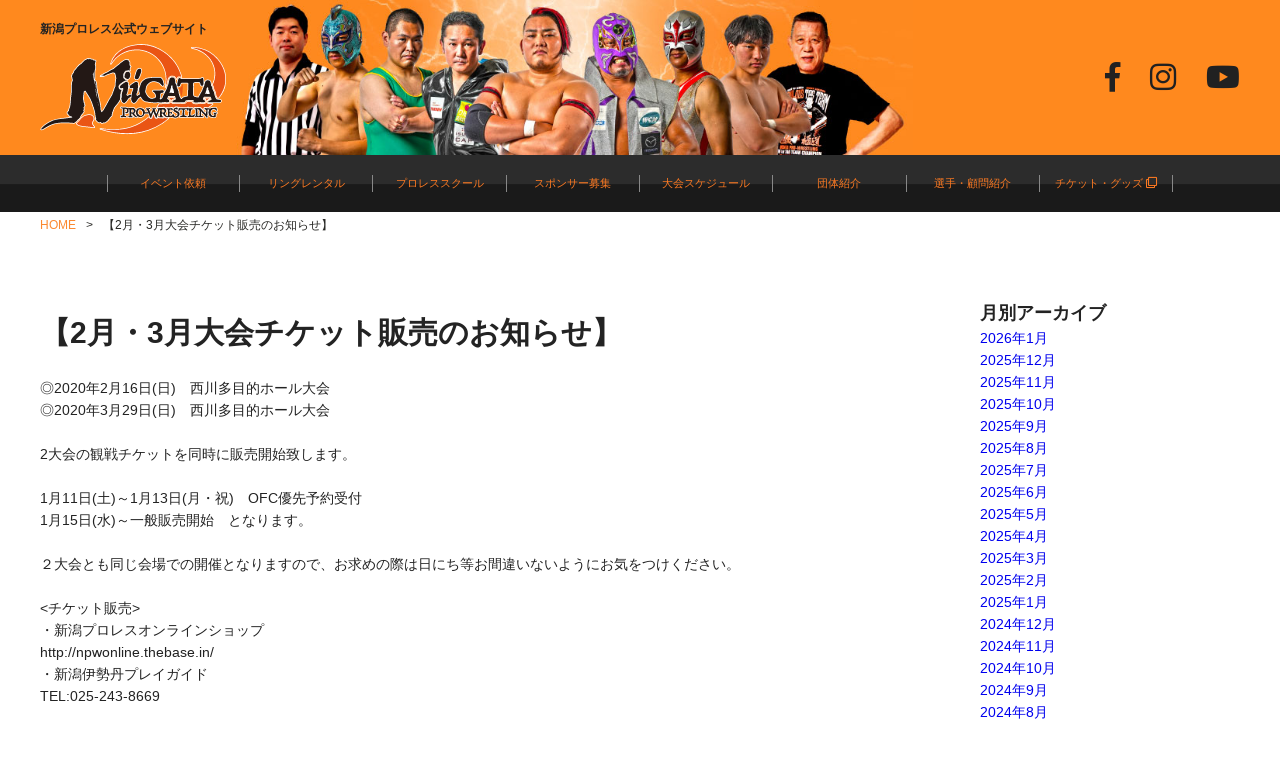

--- FILE ---
content_type: text/html; charset=UTF-8
request_url: https://n-p-w.jp/2020/01/10/%E3%80%90%E5%A4%A7%E4%BC%9A%E3%83%81%E3%82%B1%E3%83%83%E3%83%88%E8%B2%A9%E5%A3%B2%E3%81%AE%E3%81%8A%E7%9F%A5%E3%82%89%E3%81%9B%E3%80%91/
body_size: 6363
content:
<!doctype html>
<html lang="ja">
<head>
	<meta charset="UTF-8">
	
    <meta name="viewport" content="width=device-width,initial-scale=1">
	<link rel="stylesheet" type="text/css" href="https://n-p-w.jp/wp-content/themes/niigata-wrestling/slick/slick.css" />
	<link rel="stylesheet" type="text/css" href="https://n-p-w.jp/wp-content/themes/niigata-wrestling/slick/slick-theme.css" />
    <link href="https://use.fontawesome.com/releases/v5.6.1/css/all.css" rel="stylesheet">
    <link rel="stylesheet" type="text/css" href="https://n-p-w.jp/wp-content/themes/niigata-wrestling/style.css?21" />
    <link rel="shortcut icon" href="https://n-p-w.jp/wp-content/themes/niigata-wrestling/images/favicon.ico">
    <script src="https://kit.fontawesome.com/08618b1f5b.js" crossorigin="anonymous"></script>
    <script src="//ajax.googleapis.com/ajax/libs/jquery/3.2.1/jquery.min.js"></script>
	<script src="https://n-p-w.jp/wp-content/themes/niigata-wrestling/slick/slick.min.js" defer></script>

		<!-- All in One SEO 4.1.1.2 -->
		<title>【2月・3月大会チケット販売のお知らせ】 | 新潟プロレス公式ウェブサイト</title>
		<link rel="canonical" href="https://n-p-w.jp/2020/01/10/%e3%80%90%e5%a4%a7%e4%bc%9a%e3%83%81%e3%82%b1%e3%83%83%e3%83%88%e8%b2%a9%e5%a3%b2%e3%81%ae%e3%81%8a%e7%9f%a5%e3%82%89%e3%81%9b%e3%80%91/" />
		<meta property="og:site_name" content="新潟プロレス公式ウェブサイト | 新潟に夢と元気をつみあげよう！新潟をプロレスで元気に！" />
		<meta property="og:type" content="article" />
		<meta property="og:title" content="【2月・3月大会チケット販売のお知らせ】 | 新潟プロレス公式ウェブサイト" />
		<meta property="og:url" content="https://n-p-w.jp/2020/01/10/%e3%80%90%e5%a4%a7%e4%bc%9a%e3%83%81%e3%82%b1%e3%83%83%e3%83%88%e8%b2%a9%e5%a3%b2%e3%81%ae%e3%81%8a%e7%9f%a5%e3%82%89%e3%81%9b%e3%80%91/" />
		<meta property="article:published_time" content="2020-01-10T02:29:24Z" />
		<meta property="article:modified_time" content="2020-01-17T07:14:23Z" />
		<meta name="twitter:card" content="summary" />
		<meta name="twitter:domain" content="n-p-w.jp" />
		<meta name="twitter:title" content="【2月・3月大会チケット販売のお知らせ】 | 新潟プロレス公式ウェブサイト" />
		<script type="application/ld+json" class="aioseo-schema">
			{"@context":"https:\/\/schema.org","@graph":[{"@type":"WebSite","@id":"https:\/\/n-p-w.jp\/#website","url":"https:\/\/n-p-w.jp\/","name":"\u65b0\u6f5f\u30d7\u30ed\u30ec\u30b9\u516c\u5f0f\u30a6\u30a7\u30d6\u30b5\u30a4\u30c8","description":"\u65b0\u6f5f\u306b\u5922\u3068\u5143\u6c17\u3092\u3064\u307f\u3042\u3052\u3088\u3046\uff01\u65b0\u6f5f\u3092\u30d7\u30ed\u30ec\u30b9\u3067\u5143\u6c17\u306b\uff01","publisher":{"@id":"https:\/\/n-p-w.jp\/#organization"}},{"@type":"Organization","@id":"https:\/\/n-p-w.jp\/#organization","name":"\u65b0\u6f5f\u30d7\u30ed\u30ec\u30b9\u516c\u5f0f\u30a6\u30a7\u30d6\u30b5\u30a4\u30c8","url":"https:\/\/n-p-w.jp\/"},{"@type":"BreadcrumbList","@id":"https:\/\/n-p-w.jp\/2020\/01\/10\/%e3%80%90%e5%a4%a7%e4%bc%9a%e3%83%81%e3%82%b1%e3%83%83%e3%83%88%e8%b2%a9%e5%a3%b2%e3%81%ae%e3%81%8a%e7%9f%a5%e3%82%89%e3%81%9b%e3%80%91\/#breadcrumblist","itemListElement":[{"@type":"ListItem","@id":"https:\/\/n-p-w.jp\/#listItem","position":"1","item":{"@id":"https:\/\/n-p-w.jp\/#item","name":"\u30db\u30fc\u30e0","description":"\u79c1\u305f\u3061\u65b0\u6f5f\u30d7\u30ed\u30ec\u30b9\u306f\u3001\u5730\u57df\u306b\u5bc6\u7740\u3057\u3066\u30ed\u30fc\u30ab\u30eb\u30d7\u30ed\u30ec\u30b9\u306b\u3057\u304b\u51fa\u6765\u306a\u3044\u4e8b\u3092\u3084\u308a\u300c\u65b0\u6f5f\u306b\u5922\u3068\u5143\u6c17\u3092\u3064\u307f\u3042\u3052\u3088\u3046\uff01\u300d\u3068\u3044\u3046\u30b3\u30f3\u30bb\u30d7\u30c8\u3067\u6d3b\u52d5\u3057\u3066\u304a\u308a\u307e\u3059\u3002","url":"https:\/\/n-p-w.jp\/"},"nextItem":"https:\/\/n-p-w.jp\/2020\/#listItem"},{"@type":"ListItem","@id":"https:\/\/n-p-w.jp\/2020\/#listItem","position":"2","item":{"@id":"https:\/\/n-p-w.jp\/2020\/#item","name":"2020","url":"https:\/\/n-p-w.jp\/2020\/"},"nextItem":"https:\/\/n-p-w.jp\/2020\/01\/#listItem","previousItem":"https:\/\/n-p-w.jp\/#listItem"},{"@type":"ListItem","@id":"https:\/\/n-p-w.jp\/2020\/01\/#listItem","position":"3","item":{"@id":"https:\/\/n-p-w.jp\/2020\/01\/#item","name":"January","url":"https:\/\/n-p-w.jp\/2020\/01\/"},"nextItem":"https:\/\/n-p-w.jp\/2020\/01\/10\/#listItem","previousItem":"https:\/\/n-p-w.jp\/2020\/#listItem"},{"@type":"ListItem","@id":"https:\/\/n-p-w.jp\/2020\/01\/10\/#listItem","position":"4","item":{"@id":"https:\/\/n-p-w.jp\/2020\/01\/10\/#item","name":"10","url":"https:\/\/n-p-w.jp\/2020\/01\/10\/"},"nextItem":"https:\/\/n-p-w.jp\/2020\/01\/10\/%e3%80%90%e5%a4%a7%e4%bc%9a%e3%83%81%e3%82%b1%e3%83%83%e3%83%88%e8%b2%a9%e5%a3%b2%e3%81%ae%e3%81%8a%e7%9f%a5%e3%82%89%e3%81%9b%e3%80%91\/#listItem","previousItem":"https:\/\/n-p-w.jp\/2020\/01\/#listItem"},{"@type":"ListItem","@id":"https:\/\/n-p-w.jp\/2020\/01\/10\/%e3%80%90%e5%a4%a7%e4%bc%9a%e3%83%81%e3%82%b1%e3%83%83%e3%83%88%e8%b2%a9%e5%a3%b2%e3%81%ae%e3%81%8a%e7%9f%a5%e3%82%89%e3%81%9b%e3%80%91\/#listItem","position":"5","item":{"@id":"https:\/\/n-p-w.jp\/2020\/01\/10\/%e3%80%90%e5%a4%a7%e4%bc%9a%e3%83%81%e3%82%b1%e3%83%83%e3%83%88%e8%b2%a9%e5%a3%b2%e3%81%ae%e3%81%8a%e7%9f%a5%e3%82%89%e3%81%9b%e3%80%91\/#item","name":"\u30102\u6708\u30fb3\u6708\u5927\u4f1a\u30c1\u30b1\u30c3\u30c8\u8ca9\u58f2\u306e\u304a\u77e5\u3089\u305b\u3011","url":"https:\/\/n-p-w.jp\/2020\/01\/10\/%e3%80%90%e5%a4%a7%e4%bc%9a%e3%83%81%e3%82%b1%e3%83%83%e3%83%88%e8%b2%a9%e5%a3%b2%e3%81%ae%e3%81%8a%e7%9f%a5%e3%82%89%e3%81%9b%e3%80%91\/"},"previousItem":"https:\/\/n-p-w.jp\/2020\/01\/10\/#listItem"}]},{"@type":"Person","@id":"https:\/\/n-p-w.jp\/author\/niigata1010\/#author","url":"https:\/\/n-p-w.jp\/author\/niigata1010\/","name":"niigata1010","image":{"@type":"ImageObject","@id":"https:\/\/n-p-w.jp\/2020\/01\/10\/%e3%80%90%e5%a4%a7%e4%bc%9a%e3%83%81%e3%82%b1%e3%83%83%e3%83%88%e8%b2%a9%e5%a3%b2%e3%81%ae%e3%81%8a%e7%9f%a5%e3%82%89%e3%81%9b%e3%80%91\/#authorImage","url":"https:\/\/secure.gravatar.com\/avatar\/651291778b726d157fe6e9c8de8e5103?s=96&d=mm&r=g","width":"96","height":"96","caption":"niigata1010"}},{"@type":"WebPage","@id":"https:\/\/n-p-w.jp\/2020\/01\/10\/%e3%80%90%e5%a4%a7%e4%bc%9a%e3%83%81%e3%82%b1%e3%83%83%e3%83%88%e8%b2%a9%e5%a3%b2%e3%81%ae%e3%81%8a%e7%9f%a5%e3%82%89%e3%81%9b%e3%80%91\/#webpage","url":"https:\/\/n-p-w.jp\/2020\/01\/10\/%e3%80%90%e5%a4%a7%e4%bc%9a%e3%83%81%e3%82%b1%e3%83%83%e3%83%88%e8%b2%a9%e5%a3%b2%e3%81%ae%e3%81%8a%e7%9f%a5%e3%82%89%e3%81%9b%e3%80%91\/","name":"\u30102\u6708\u30fb3\u6708\u5927\u4f1a\u30c1\u30b1\u30c3\u30c8\u8ca9\u58f2\u306e\u304a\u77e5\u3089\u305b\u3011 | \u65b0\u6f5f\u30d7\u30ed\u30ec\u30b9\u516c\u5f0f\u30a6\u30a7\u30d6\u30b5\u30a4\u30c8","inLanguage":"ja","isPartOf":{"@id":"https:\/\/n-p-w.jp\/#website"},"breadcrumb":{"@id":"https:\/\/n-p-w.jp\/2020\/01\/10\/%e3%80%90%e5%a4%a7%e4%bc%9a%e3%83%81%e3%82%b1%e3%83%83%e3%83%88%e8%b2%a9%e5%a3%b2%e3%81%ae%e3%81%8a%e7%9f%a5%e3%82%89%e3%81%9b%e3%80%91\/#breadcrumblist"},"author":"https:\/\/n-p-w.jp\/2020\/01\/10\/%e3%80%90%e5%a4%a7%e4%bc%9a%e3%83%81%e3%82%b1%e3%83%83%e3%83%88%e8%b2%a9%e5%a3%b2%e3%81%ae%e3%81%8a%e7%9f%a5%e3%82%89%e3%81%9b%e3%80%91\/#author","creator":"https:\/\/n-p-w.jp\/2020\/01\/10\/%e3%80%90%e5%a4%a7%e4%bc%9a%e3%83%81%e3%82%b1%e3%83%83%e3%83%88%e8%b2%a9%e5%a3%b2%e3%81%ae%e3%81%8a%e7%9f%a5%e3%82%89%e3%81%9b%e3%80%91\/#author","datePublished":"2020-01-10T02:29:24+09:00","dateModified":"2020-01-17T07:14:23+09:00"},{"@type":"Article","@id":"https:\/\/n-p-w.jp\/2020\/01\/10\/%e3%80%90%e5%a4%a7%e4%bc%9a%e3%83%81%e3%82%b1%e3%83%83%e3%83%88%e8%b2%a9%e5%a3%b2%e3%81%ae%e3%81%8a%e7%9f%a5%e3%82%89%e3%81%9b%e3%80%91\/#article","name":"\u30102\u6708\u30fb3\u6708\u5927\u4f1a\u30c1\u30b1\u30c3\u30c8\u8ca9\u58f2\u306e\u304a\u77e5\u3089\u305b\u3011 | \u65b0\u6f5f\u30d7\u30ed\u30ec\u30b9\u516c\u5f0f\u30a6\u30a7\u30d6\u30b5\u30a4\u30c8","headline":"\u30102\u6708\u30fb3\u6708\u5927\u4f1a\u30c1\u30b1\u30c3\u30c8\u8ca9\u58f2\u306e\u304a\u77e5\u3089\u305b\u3011","author":{"@id":"https:\/\/n-p-w.jp\/author\/niigata1010\/#author"},"publisher":{"@id":"https:\/\/n-p-w.jp\/#organization"},"datePublished":"2020-01-10T02:29:24+09:00","dateModified":"2020-01-17T07:14:23+09:00","articleSection":"\u672a\u5206\u985e","mainEntityOfPage":{"@id":"https:\/\/n-p-w.jp\/2020\/01\/10\/%e3%80%90%e5%a4%a7%e4%bc%9a%e3%83%81%e3%82%b1%e3%83%83%e3%83%88%e8%b2%a9%e5%a3%b2%e3%81%ae%e3%81%8a%e7%9f%a5%e3%82%89%e3%81%9b%e3%80%91\/#webpage"},"isPartOf":{"@id":"https:\/\/n-p-w.jp\/2020\/01\/10\/%e3%80%90%e5%a4%a7%e4%bc%9a%e3%83%81%e3%82%b1%e3%83%83%e3%83%88%e8%b2%a9%e5%a3%b2%e3%81%ae%e3%81%8a%e7%9f%a5%e3%82%89%e3%81%9b%e3%80%91\/#webpage"},"image":{"@type":"ImageObject","@id":"https:\/\/n-p-w.jp\/#articleImage","url":"https:\/\/n-p-w.jp\/wp-content\/uploads\/2020\/02\/\u65b0\u6f5f2\u67083\u670832317.jpg","width":"1654","height":"2338"}}]}
		</script>
		<!-- All in One SEO -->

<link rel='dns-prefetch' href='//s.w.org' />
		<script type="text/javascript">
			window._wpemojiSettings = {"baseUrl":"https:\/\/s.w.org\/images\/core\/emoji\/13.0.1\/72x72\/","ext":".png","svgUrl":"https:\/\/s.w.org\/images\/core\/emoji\/13.0.1\/svg\/","svgExt":".svg","source":{"concatemoji":"https:\/\/n-p-w.jp\/wp-includes\/js\/wp-emoji-release.min.js?ver=5.7.14"}};
			!function(e,a,t){var n,r,o,i=a.createElement("canvas"),p=i.getContext&&i.getContext("2d");function s(e,t){var a=String.fromCharCode;p.clearRect(0,0,i.width,i.height),p.fillText(a.apply(this,e),0,0);e=i.toDataURL();return p.clearRect(0,0,i.width,i.height),p.fillText(a.apply(this,t),0,0),e===i.toDataURL()}function c(e){var t=a.createElement("script");t.src=e,t.defer=t.type="text/javascript",a.getElementsByTagName("head")[0].appendChild(t)}for(o=Array("flag","emoji"),t.supports={everything:!0,everythingExceptFlag:!0},r=0;r<o.length;r++)t.supports[o[r]]=function(e){if(!p||!p.fillText)return!1;switch(p.textBaseline="top",p.font="600 32px Arial",e){case"flag":return s([127987,65039,8205,9895,65039],[127987,65039,8203,9895,65039])?!1:!s([55356,56826,55356,56819],[55356,56826,8203,55356,56819])&&!s([55356,57332,56128,56423,56128,56418,56128,56421,56128,56430,56128,56423,56128,56447],[55356,57332,8203,56128,56423,8203,56128,56418,8203,56128,56421,8203,56128,56430,8203,56128,56423,8203,56128,56447]);case"emoji":return!s([55357,56424,8205,55356,57212],[55357,56424,8203,55356,57212])}return!1}(o[r]),t.supports.everything=t.supports.everything&&t.supports[o[r]],"flag"!==o[r]&&(t.supports.everythingExceptFlag=t.supports.everythingExceptFlag&&t.supports[o[r]]);t.supports.everythingExceptFlag=t.supports.everythingExceptFlag&&!t.supports.flag,t.DOMReady=!1,t.readyCallback=function(){t.DOMReady=!0},t.supports.everything||(n=function(){t.readyCallback()},a.addEventListener?(a.addEventListener("DOMContentLoaded",n,!1),e.addEventListener("load",n,!1)):(e.attachEvent("onload",n),a.attachEvent("onreadystatechange",function(){"complete"===a.readyState&&t.readyCallback()})),(n=t.source||{}).concatemoji?c(n.concatemoji):n.wpemoji&&n.twemoji&&(c(n.twemoji),c(n.wpemoji)))}(window,document,window._wpemojiSettings);
		</script>
		<style type="text/css">
img.wp-smiley,
img.emoji {
	display: inline !important;
	border: none !important;
	box-shadow: none !important;
	height: 1em !important;
	width: 1em !important;
	margin: 0 .07em !important;
	vertical-align: -0.1em !important;
	background: none !important;
	padding: 0 !important;
}
</style>
	<link rel='stylesheet' id='wp-block-library-css'  href='https://n-p-w.jp/wp-includes/css/dist/block-library/style.min.css?ver=5.7.14' type='text/css' media='all' />
<link rel="https://api.w.org/" href="https://n-p-w.jp/wp-json/" /><link rel="alternate" type="application/json" href="https://n-p-w.jp/wp-json/wp/v2/posts/791" /><link rel="EditURI" type="application/rsd+xml" title="RSD" href="https://n-p-w.jp/xmlrpc.php?rsd" />
<link rel="wlwmanifest" type="application/wlwmanifest+xml" href="https://n-p-w.jp/wp-includes/wlwmanifest.xml" /> 
<meta name="generator" content="WordPress 5.7.14" />
<link rel='shortlink' href='https://n-p-w.jp/?p=791' />
<link rel="alternate" type="application/json+oembed" href="https://n-p-w.jp/wp-json/oembed/1.0/embed?url=https%3A%2F%2Fn-p-w.jp%2F2020%2F01%2F10%2F%25e3%2580%2590%25e5%25a4%25a7%25e4%25bc%259a%25e3%2583%2581%25e3%2582%25b1%25e3%2583%2583%25e3%2583%2588%25e8%25b2%25a9%25e5%25a3%25b2%25e3%2581%25ae%25e3%2581%258a%25e7%259f%25a5%25e3%2582%2589%25e3%2581%259b%25e3%2580%2591%2F" />
<link rel="alternate" type="text/xml+oembed" href="https://n-p-w.jp/wp-json/oembed/1.0/embed?url=https%3A%2F%2Fn-p-w.jp%2F2020%2F01%2F10%2F%25e3%2580%2590%25e5%25a4%25a7%25e4%25bc%259a%25e3%2583%2581%25e3%2582%25b1%25e3%2583%2583%25e3%2583%2588%25e8%25b2%25a9%25e5%25a3%25b2%25e3%2581%25ae%25e3%2581%258a%25e7%259f%25a5%25e3%2582%2589%25e3%2581%259b%25e3%2580%2591%2F&#038;format=xml" />
</head>
<body>
	<header class="top_head">
		<div class="top_logo">
        	<div class="top_inner">
            	 <div class="top_ttl">
            	<h1>新潟プロレス公式ウェブサイト</h1>
        		<p><a href="https://n-p-w.jp/" class="top_logo_img"><img src="https://n-p-w.jp/wp-content/themes/niigata-wrestling/images/logo_new_w.svg"></a></p>
                </div>
                <div class="sns_icon">
            		<ul>
            	    	<li><a href="https://twitter.com/n_p_w_official" target="_blank"><i class="fa-brands fa-x-twitter"></i></a></li>
            	        <li><a href="https://www.facebook.com/niigataprowrestling/" target="_blank"><i class="fab fa-facebook-f"></i></a></li>
            	        <li><a href="https://www.instagram.com/niigata_pro_wrestling/" target="_blank"><i class="fab fa-instagram"></i></a></li>
            	        <li><a href="https://www.youtube.com/channel/UCoktBUzibA23uNTb2hFLBDA" target="_blank"><i class="fab fa-youtube"></i></a></li>
            	    </ul>
            	</div>
            </div>
        </div>
        <nav class="global_menu">
        	<ul>
            	<li><a href="event">イベント依頼</a></li>
                <li><a href="ring-rental">リングレンタル</a></li>
                <li><a href="jim">プロレススクール</a></li>
                <!--<li><a href="fanclub">ファンクラブ</a></li>-->
                <li><a href="sponsor">スポンサー募集</a></li>
                <li><a href="event-schedule">大会スケジュール</a></li>
                <li><a href="group">団体紹介</a></li>
                <li><a href="player-introduction">選手・顧問紹介</a></li>
                <li><a href="http://npwonline.thebase.in/" target="_blank">チケット・グッズ <i class="far fa-clone"></i></a></li>
            </ul>
        </nav>
        <div class="nav_toggle pc_none">
            <div>
                <span></span>
                <span></span>
                <span></span>
            </div>
        </div>
        <div id="smt_menu_wrapper" class="pc_none">
	            <ul id="smt_menu">
					<li><a href="event">イベント依頼</a></li>
                	<li><a href="ring-rental">リングレンタル</a></li>
                	<li><a href="jim">プロレススクール</a></li>
                	<!--<li><a href="fanclub">ファンクラブ</a></li>-->
                	<li><a href="sponsor">スポンサー募集</a></li>
                	<li><a href="event-schedule">大会スケジュール</a></li>
               		<li><a href="group">団体紹介</a></li>
                	<li><a href="player-introduction">選手・顧問紹介</a></li>
                	<li><a href="http://npwonline.thebase.in/" target="_blank">チケット・グッズ <i class="far fa-clone"></i></a></li>
	            </ul>
	      </div>
    </header>
<!-- Contents -->			
			
				
		    <main class="sub_main single">
    	<ul class="pankuzu">
    		<li>HOME</li>
       		<li class="current">【2月・3月大会チケット販売のお知らせ】</li>
    	</ul>
        <div class="single_box">
			
        	<div class="content">
				        		<div class="single_ttl">
       				<h1>【2月・3月大会チケット販売のお知らせ】</h1>
    			</div>
				<div class="main_txt"><p>◎2020年2月16日(日)　西川多目的ホール大会</p>
<p>◎2020年3月29日(日)　西川多目的ホール大会</p>
<p>&nbsp;</p>
<p>2大会の観戦チケットを同時に販売開始致します。</p>
<p>&nbsp;</p>
<p>1月11日(土)～1月13日(月・祝)　OFC優先予約受付</p>
<p>1月15日(水)～一般販売開始　となります。</p>
<p>&nbsp;</p>
<p>２大会とも同じ会場での開催となりますので、お求めの際は日にち等お間違いないようにお気をつけください。</p>
<p>&nbsp;</p>
<p>&lt;チケット販売&gt;</p>
<p>・新潟プロレスオンラインショップ</p>
<p>http://npwonline.thebase.in/</p>
<p>・新潟伊勢丹プレイガイド</p>
<p>TEL:025-243-8669</p>
<p>&nbsp;</p>
<p><img loading="lazy" width="1654" height="2338" class="alignnone size-full wp-image-799" src="http://n-p-w.jp/wp-content/uploads/2020/02/新潟2月3月32317.jpg" alt="" srcset="https://n-p-w.jp/wp-content/uploads/2020/02/新潟2月3月32317.jpg 1654w, https://n-p-w.jp/wp-content/uploads/2020/02/新潟2月3月32317-768x1086.jpg 768w, https://n-p-w.jp/wp-content/uploads/2020/02/新潟2月3月32317-357x504.jpg 357w, https://n-p-w.jp/wp-content/uploads/2020/02/新潟2月3月32317-226x320.jpg 226w" sizes="(max-width: 1654px) 100vw, 1654px" /></p>
</div>
        	</div>
            
            	<div class="sidebar">
		<p class="headline">月別アーカイブ</p>
		<ul>
				<li><a href='https://n-p-w.jp/2026/01/'>2026年1月</a></li>
	<li><a href='https://n-p-w.jp/2025/12/'>2025年12月</a></li>
	<li><a href='https://n-p-w.jp/2025/11/'>2025年11月</a></li>
	<li><a href='https://n-p-w.jp/2025/10/'>2025年10月</a></li>
	<li><a href='https://n-p-w.jp/2025/09/'>2025年9月</a></li>
	<li><a href='https://n-p-w.jp/2025/08/'>2025年8月</a></li>
	<li><a href='https://n-p-w.jp/2025/07/'>2025年7月</a></li>
	<li><a href='https://n-p-w.jp/2025/06/'>2025年6月</a></li>
	<li><a href='https://n-p-w.jp/2025/05/'>2025年5月</a></li>
	<li><a href='https://n-p-w.jp/2025/04/'>2025年4月</a></li>
	<li><a href='https://n-p-w.jp/2025/03/'>2025年3月</a></li>
	<li><a href='https://n-p-w.jp/2025/02/'>2025年2月</a></li>
	<li><a href='https://n-p-w.jp/2025/01/'>2025年1月</a></li>
	<li><a href='https://n-p-w.jp/2024/12/'>2024年12月</a></li>
	<li><a href='https://n-p-w.jp/2024/11/'>2024年11月</a></li>
	<li><a href='https://n-p-w.jp/2024/10/'>2024年10月</a></li>
	<li><a href='https://n-p-w.jp/2024/09/'>2024年9月</a></li>
	<li><a href='https://n-p-w.jp/2024/08/'>2024年8月</a></li>
	<li><a href='https://n-p-w.jp/2024/07/'>2024年7月</a></li>
	<li><a href='https://n-p-w.jp/2024/06/'>2024年6月</a></li>
	<li><a href='https://n-p-w.jp/2024/05/'>2024年5月</a></li>
	<li><a href='https://n-p-w.jp/2024/04/'>2024年4月</a></li>
	<li><a href='https://n-p-w.jp/2024/03/'>2024年3月</a></li>
	<li><a href='https://n-p-w.jp/2024/02/'>2024年2月</a></li>
	<li><a href='https://n-p-w.jp/2024/01/'>2024年1月</a></li>
	<li><a href='https://n-p-w.jp/2023/12/'>2023年12月</a></li>
	<li><a href='https://n-p-w.jp/2023/11/'>2023年11月</a></li>
	<li><a href='https://n-p-w.jp/2023/10/'>2023年10月</a></li>
	<li><a href='https://n-p-w.jp/2023/09/'>2023年9月</a></li>
	<li><a href='https://n-p-w.jp/2023/08/'>2023年8月</a></li>
	<li><a href='https://n-p-w.jp/2023/07/'>2023年7月</a></li>
	<li><a href='https://n-p-w.jp/2023/06/'>2023年6月</a></li>
	<li><a href='https://n-p-w.jp/2023/05/'>2023年5月</a></li>
	<li><a href='https://n-p-w.jp/2023/04/'>2023年4月</a></li>
	<li><a href='https://n-p-w.jp/2023/03/'>2023年3月</a></li>
	<li><a href='https://n-p-w.jp/2023/02/'>2023年2月</a></li>
	<li><a href='https://n-p-w.jp/2023/01/'>2023年1月</a></li>
	<li><a href='https://n-p-w.jp/2022/12/'>2022年12月</a></li>
	<li><a href='https://n-p-w.jp/2022/11/'>2022年11月</a></li>
	<li><a href='https://n-p-w.jp/2022/10/'>2022年10月</a></li>
	<li><a href='https://n-p-w.jp/2022/09/'>2022年9月</a></li>
	<li><a href='https://n-p-w.jp/2022/08/'>2022年8月</a></li>
	<li><a href='https://n-p-w.jp/2022/07/'>2022年7月</a></li>
	<li><a href='https://n-p-w.jp/2022/06/'>2022年6月</a></li>
	<li><a href='https://n-p-w.jp/2022/05/'>2022年5月</a></li>
	<li><a href='https://n-p-w.jp/2022/04/'>2022年4月</a></li>
	<li><a href='https://n-p-w.jp/2022/03/'>2022年3月</a></li>
	<li><a href='https://n-p-w.jp/2022/02/'>2022年2月</a></li>
	<li><a href='https://n-p-w.jp/2022/01/'>2022年1月</a></li>
	<li><a href='https://n-p-w.jp/2021/12/'>2021年12月</a></li>
	<li><a href='https://n-p-w.jp/2021/11/'>2021年11月</a></li>
	<li><a href='https://n-p-w.jp/2021/10/'>2021年10月</a></li>
	<li><a href='https://n-p-w.jp/2021/09/'>2021年9月</a></li>
	<li><a href='https://n-p-w.jp/2021/08/'>2021年8月</a></li>
	<li><a href='https://n-p-w.jp/2021/07/'>2021年7月</a></li>
	<li><a href='https://n-p-w.jp/2021/06/'>2021年6月</a></li>
	<li><a href='https://n-p-w.jp/2021/05/'>2021年5月</a></li>
	<li><a href='https://n-p-w.jp/2021/04/'>2021年4月</a></li>
	<li><a href='https://n-p-w.jp/2021/03/'>2021年3月</a></li>
	<li><a href='https://n-p-w.jp/2021/02/'>2021年2月</a></li>
	<li><a href='https://n-p-w.jp/2021/01/'>2021年1月</a></li>
	<li><a href='https://n-p-w.jp/2020/12/'>2020年12月</a></li>
	<li><a href='https://n-p-w.jp/2020/11/'>2020年11月</a></li>
	<li><a href='https://n-p-w.jp/2020/10/'>2020年10月</a></li>
	<li><a href='https://n-p-w.jp/2020/09/'>2020年9月</a></li>
	<li><a href='https://n-p-w.jp/2020/08/'>2020年8月</a></li>
	<li><a href='https://n-p-w.jp/2020/07/'>2020年7月</a></li>
	<li><a href='https://n-p-w.jp/2020/06/'>2020年6月</a></li>
	<li><a href='https://n-p-w.jp/2020/05/'>2020年5月</a></li>
	<li><a href='https://n-p-w.jp/2020/04/'>2020年4月</a></li>
	<li><a href='https://n-p-w.jp/2020/03/'>2020年3月</a></li>
	<li><a href='https://n-p-w.jp/2020/02/'>2020年2月</a></li>
	<li><a href='https://n-p-w.jp/2020/01/'>2020年1月</a></li>
	<li><a href='https://n-p-w.jp/2019/12/'>2019年12月</a></li>
	<li><a href='https://n-p-w.jp/2019/11/'>2019年11月</a></li>
	<li><a href='https://n-p-w.jp/2019/09/'>2019年9月</a></li>
		</ul>
		<p class="headline2">カテゴリー</p>
		<ul>
			<li><a href="/category/news/"><span>お知らせ</span></a></li>
			<li><a href="/category/taikai/"><span>大会情報</span></a></li>
			<li><a href="/category/media/"><span>メディア情報</span></a></li>
			<li><a href="/category/ticket/"><span>チケット情報</span></a></li>
			<li><a href="/category/goods/"><span>グッズ情報</span></a></li>
			<li><a href="/category/youtube/"><span>Youtube更新</span></a></li>
		</ul>
	</div>
            
        </div>
				
					    
<!-- Commetns -->					
					
						
	</main>
	<footer>
    	<div class="contact">
        	<div class="contact_inner">
        		<p><img src="https://n-p-w.jp/wp-content/themes/niigata-wrestling/images/contact_txt.svg" alt="新潟プロレスを呼ぼう！"></p>
        		<a href="contact"><p>祭事、イベント等のお問い合わせはこちら ≫</p></a>
            </div>
        </div>
        <div class="footer_outer">
        	<div class="footer_inner">
        		<div class="footer_info">
        			<div class="footer_logo">
            	    	<img src="https://n-p-w.jp/wp-content/themes/niigata-wrestling/images/logo_new.svg" alt="niigata pro wrestling">
            		</div>
            		<div class="footer_txt">
            			<p>株式会社シー・エス・シー ホライズン事業部<br />
                    新潟プロレス<br />
                        本社<br />
            〒950-0801 新潟県新潟市東区津島屋7丁目155番地2<br />
            TEL:025-288-5255 FAX:025-288-5254<br />
            E-mail:horizon@csc-coverwrap.co.jp<br /><br />
            プロレス道場<br />
            〒950-0813 新潟県新潟市東区大形本町3丁目3-27<br />
			TEL 025-290-7775</p>
            		</div>
            	</div>
            
            	<div class="sns_icon">
            		<ul>
            	    	<li><a href="https://twitter.com/n_p_w_official" target="_blank"><i class="fa-brands fa-x-twitter"></i></a></li>
            	        <li><a href="https://www.facebook.com/niigataprowrestling/" target="_blank"><i class="fab fa-facebook-f"></i></a></li>
            	        <li><a href="https://www.instagram.com/niigata_pro_wrestling/" target="_blank"><i class="fab fa-instagram"></i></a></li>
            	        <li><a href="https://www.youtube.com/channel/UCoktBUzibA23uNTb2hFLBDA" target="_blank"><i class="fab fa-youtube"></i></a></li>
            	    </ul>
            	</div>
            </div>
        </div>
        <div class="footer_bottom">
        	<div class="footer_bottom_inner">
        		<ul class="footer_menu">
            		<li><a href="/group">団体情報</a></li>
            	    <li><a href="/site-policy">サイトポリシー</a></li>
            	</ul>
            	<p class="copyright">
            		Copyright &copy; Niigata Pro-Wrestling All right reserved
            	</p>
        	</div>
        </div>
    </footer>

    <script defer>
	$(function() {
		$('.top_slider').slick({
		    autoplay: true,
		    autoplaySpeed: 3000,
		    speed: 1000,
		    dots: true,
		    arrows: false,
		    centerMode: true,
		    centerPadding: '20%',
			responsive: [
		   		{
		    		breakpoint: 768, //767px以下のサイズに適用
		    		settings: {
						 arrows: false,
		    			centerPadding: '0%',
		    		}
		   		}
		 	]
		});
	});
	$(function() {
	    $('.nav_toggle').click(function() {
	        $(this).toggleClass('active');
	
	        if ($(this).hasClass('active')) {
	            $('#smt_menu_wrapper').addClass('active');
	        } else {
	            $('#smt_menu_wrapper').removeClass('active');
	        }
	    });
	});
	</script>
<script type='text/javascript' src='https://n-p-w.jp/wp-includes/js/wp-embed.min.js?ver=5.7.14' id='wp-embed-js'></script>
  
</body>
</html>

--- FILE ---
content_type: text/css
request_url: https://n-p-w.jp/wp-content/themes/niigata-wrestling/style.css?21
body_size: 7931
content:
@charset "utf-8";
/* CSS Document */

/* reset */
html, body, div, span, applet, object, iframe,
h1, h2, h3, h4, h5, h6, p, blockquote, pre,
a, abbr, acronym, address, big, cite, code,
del, dfn, em, img, ins, kbd, q, s, samp,
small, strike, strong, sub, sup, tt, var,
b, u, i, center,
dl, dt, dd, ol, ul, li,
fieldset, form, label, legend,
table, caption, tbody, tfoot, thead, tr, th, td,
article, aside, canvas, details, embed, 
figure, figcaption, footer, header, hgroup, 
menu, nav, output, ruby, section, summary,
time, mark, audio, video {
margin: 0;
padding: 0;
border: 0;
font-size: 100%;
font: inherit;
vertical-align: baseline;
}
/* HTML5 display-role reset for older browsers */
article, aside, details, figcaption, figure, 
footer, header, hgroup, menu, nav, section {
display: block;
}
body {
line-height: 1.6;
font-size:14px;
font-family: "ヒラギノ角ゴ ProN W3", Hiragino Kaku Gothic ProN, Arial, "メイリオ", Meiryo, sans-serif;
color:#232323;
}
ol, ul {
list-style: none;
}
blockquote, q {
quotes: none;
}
blockquote:before, blockquote:after,
q:before, q:after {
content: '';
content: none;
}
.single .main_txt h2{
	font-size:20px;
}
.single .main_txt h3{
	font-size:18px;
}
.single .main_txt h4{
	font-size:16px;
}
.single .main_txt h5{
	font-size:14px;
}
img {
  vertical-align: bottom;
}
table {
border-collapse: collapse;
border-spacing: 0;
}
a{
	text-decoration:none;
}
a:hover{
	opacity:0.8;
}
* {
  -o-box-sizing: border-box;
  -ms-box-sizing: border-box;
  box-sizing: border-box;
  -moz-box-sizing: border-box;
}
.pdt60{
	padding-top:60px;
}


.flex{
	display:flex;
}

.pc_none{
	display:none;
}

.container{
	width:1200px;
	margin:0 auto 60px;
}
.container .more{
	text-align:right;
	margin:20px 0 0;
}
.container h2{
	display:flex;
	justify-content: center;
	margin:0 0 30px;
}

.container_wide{
	width:100%;
	margin:0 auto 60px;
}

.pankuzu{
	display:flex;
	width:1200px;
	margin:0 auto;
	padding:4px 0;
}
.pankuzu li{
	color:#FB8931;
	font-size:12px;
}
.pankuzu li.current{
	color:#282825;
}
.pankuzu li:after{
	content:">";
	padding:0 10px;
	color:#282825;
}
.pankuzu li:last-child:after{
	content:"";
}

span.fb{
	font-weight:bold;
}

/* top */
.top_logo{
	background-color:#ff891e;
}
.top_inner{
	width:1200px;
	margin:0 auto;
	background-image:url(images/header_bg.jpg);
	background-position:right center;
	background-repeat:no-repeat;
	background-size:auto 100%;
	display:flex;
	padding:20px 0;
}
.top_ttl{
	margin:0 0 0 10px;
  width: 186px;
}
.top_ttl h1{
	font-weight:bold;
	font-size:14px;
	margin:0 0 10px;
}
.top_logo_img img{
  width: 100%;
}

/* top re */
.top_head .top_ttl{
	margin:0 0 0;
}
.top_head .top_ttl h1{
	font-weight:bold;
	font-size:12px;
	margin:0 0 4px;
}
.top_head .top_inner{
	background-position:left 190px center;
	justify-content:space-between;
	align-items:center;
}
.top_head .sns_icon ul{
	display:flex;
}
.top_head .sns_icon li{
	font-size:30px;
	margin-left:30px;
}
@media only screen and ( max-width : 768px ) {
	.top_head .top_inner{
		justify-content:start;
	}
	.top_head .top_ttl{
		margin-left:10px;
		margin-right:20px;
		width:28%;
	}
	.top_head .top_ttl p{
		width:100%;
	}
	.top_head .top_ttl h1{
		display:none;
	}
	.top_head .sns_icon li{
		font-size:23px;
		margin-left:20px;
	}
	.top_head .nav_toggle{
	    top: 15px;
	    width: 36px;
	    height: 36px;
	}
}

/* pc_menu */
.global_menu{
	padding:20px 0;
	background:#2c2c2c;
	background:linear-gradient(to bottom, #2c2c2c 0%,#2c2c2c 50%,#1a1a1a 52%,#1a1a1a 100%);
}
.global_menu a{
	color:#FB7922;
}
.global_menu ul{
	width:1200px;
	margin:0 auto;
	display:flex;
	justify-content: center;
}
.global_menu li{
	text-align:center;
	width:calc(1200px/9);
	border-right:solid 1px #888;
	font-size:0.8em;
	color:#FB7922;
}
.global_menu li:first-child{
	border-left:solid 1px #888;
}
.top_main{
	background:url(./images/main_bg2.jpg);
	background-repeat:no-repeat;
	background-position:center top;
	background-size:100% auto;
}

/* slider */
.top_slider{
	padding:60px 0 16px;
}
.top_slider .slide img {
	width:100%;
}
.top_slider .slide{
	margin:0 30px 0;
	opacity:0.5;
}
.top_slider .slick-current{
	opacity:1;
}

/* news */

.news_headline{
	width:1200px;
	display:flex;
  align-items: center;
	margin:40px auto 60px;
	background-color:#232323;
	height:188px;
}
.news_headline .news_head{
	background-color:#FB8931;
	padding:0 30px;
	display:flex;
  align-items: center;
	height:188px;
	position:relative;
}
.news_headline .news_head::before{
	position:absolute;
	top:0;
	left:100%;
	content:"";
	width:0;
	height:0;
	border-right:20px solid transparent;
	border-top:188px solid #FB8931;
}
.news_headline .news_toplist{
	color:#FFF;
	padding:0 40px 0 50px;
	width:880px;
	height:188px;
}
.news_headline .news_toplist li:first-child{
	padding:20px 0;
}
.news_headline .news_toplist li{
	padding:0 0 20px;
}
.news_headline .news_toplist li a{
	color:#FFF;
	font-size: 13px;
}
.news_headline .news_toplist .cat{
	padding: 4px 10px;
  background-color: #FB8931;
  margin-right: 20px;
}
.news_headline a{
	margin:0 50px 0 20px;
}
.news_headline .news_arrow_sp .news_arrow_txt{
	display:none;
}
.news_inner{
	display:flex;
  justify-content: space-between;
  width:1200px;
  margin:0 auto;
}
.news_box{
	display:flex;
	-ms-flex-wrap: wrap;
  flex-wrap: wrap;
	border:solid 1px #FB7922;
	width:360px;
	background-color:#FFF;
}
.news_box > p{
	width:50%;
}
.news_box > p img{
	width:100%;
	height: auto;
}
.news_box .news_info{
	width:50%;
	padding:10px;
}
.news_box .news_info .cat{
	text-align:center;
	background-color:#06F;
	color:#FFF;
	margin:0 0 10px;
}
.news_box .news_info .ttl{
	color:#06F;
	font-weight:bold;
	margin:0 0 10px;
}
.news_box a{
	width:100%;
	text-align:center;
	padding:10px 0;
	color:#262626;
	background:url(./images/arrow_black.svg),linear-gradient(to bottom, #FC9047 0%,#FC9047 50%,#FB7922 52%,#FB7922 100%);
	background-repeat:no-repeat;
	background-position:right 20px center,right center;
}

/* match */
.match .match_list{
	display:flex;
	justify-content: space-between;
	width:1200px;
}
.match .match_list figure{
	width:200px;
}
.match .match_list figure img{
	width:100%;
}
.match .match_list figcaption{
	background-color:#323232;
	text-align:center;
	padding:6px 2px;
	font-size:12px;
	color:#FFF;
	max-width: 100%;
}

/* topics */
.topics .topics_list li{
	padding:20px 0;
	border-bottom:solid 1px #ccc;
}
.topics .topics_list li:first-child{
	border-top:solid 1px #ccc;
}
.topics .topics_list li span{
	color:#FB7922;
	margin-right:30px;
}


.about{
	background: url(./images/about_bg.jpg);
	background-size: auto 500px;
	background-position:center bottom;
	background-repeat:no-repeat;
}
.about_inner{
	width:1200px;
	margin:0 auto;
	position:relative;
}
.about_inner img{
	width:100%;
}
.about .about_link{
	position:absolute;
	bottom:0;
	left:107px;
	width:444px;
	height:82px;
}
.about .about_link a{
	height:100%;
	width:100%;
	display:flex;
	align-items:center;
	padding:0 50px;
}

.sponsor h3{
	text-align:center;
	font-size:16px;
	font-weight:bold;
	margin:0 0 10px;
}
.sponsor ul{
	display:flex;
	flex-wrap: wrap;
	justify-content: space-between;
}
.sponsor ul::before{
  content:"";
  display: block;
  width:280px;
  order:1;
}
.sponsor ul::after{
  content:"";
  display: block;
  width:280px;
}
.sponsor ul li{
	margin:0 0 20px;
}

.horizon_banner{
	width:560px;
	margin:0 auto 60px;
}

.official_banner{
	background-color:#eee;
}
.official_banner .official_banner_list{
	padding:20px 0;
	display:flex;
	justify-content: center;
}
.official_banner .official_banner_list li + li{
	margin-left: 30px;
}
.top_sns_icon{
  padding-bottom: 20px;
}
.top_sns_icon li{
	font-size:44px;
}
.top_sns_icon li + li{
  margin-left:30px;
}
.top_sns_icon li a{
	color:#212121;
}
.top_sns_icon li:nth-child(1) a{
  color: #212121;
}
.top_sns_icon li:nth-child(2) a{
  color: #1877f2;
}
.top_sns_icon li:nth-child(3) a{
  color: #CF2E92;
}


.contact{
	background-color:#DF2536;
	margin:60px 0 0; 
}
.contact .contact_inner{
	display:flex;
	justify-content: space-between;
	align-items:center;
	width:1100px;
	margin:0 auto;
	padding:10px 0;
	background-image:url(images/contact_bg.png);
	background-repeat:no-repeat;
	background-position:left center;
	background-size:auto 100%;
}
.contact .contact_inner > p{
	padding:0 0 0 100px;
}
.contact .contact_inner a{
	color:#222;
	background-color:#FFEA00;
	padding:22px 40px;
	font-size:18px;
	font-weight:bold;
}

.mailmagazine{
	display:flex;
	justify-content:center;
}
.mailmagazine p{
	border:solid 1px #ccc;
}

.top_sns_icon ul{
	display:flex;
  justify-content: center;
}

.footer_outer{
	background-color:#eee;
}
.footer_inner{
	width:1200px;
	margin:0 auto;
	padding:30px 0;
	display:flex;
	align-items:center;
	justify-content:space-between;
}
.footer_inner .footer_info{
	display:flex;
}
.footer_inner .footer_info .footer_txt{
	margin-left:10px;
}

.sns_icon ul{
	display:flex;
}
.sns_icon li{
	font-size:18px;
	margin-left:30px;
}
.sns_icon li a{
	color:#212121;
}
.footer_bottom{
	background-color:#222;
}
.footer_bottom_inner{
	width:1200px;
	margin:0 auto;
	padding:10px 0;
	color:#FFF;
	display:flex;
	justify-content: space-between;
	font-size:12px;
}
.footer_bottom_inner .footer_menu{
	display:flex;
}
.footer_bottom_inner .footer_menu li{
	margin-right:20px;
}
.footer_bottom_inner .footer_menu li a{
	color:#fff;
}
.footer_logo{
  width: 186px;
}
.footer_logo img{
  width: 100%;
}

/* under */

.sub_main .ttl h1{
	font-size:28px;
	font-weight:bold;
	color:#FB7922;
	padding:120px 0 0 80px;
	z-index:100;
}
.sub_main .ttl .ttl_txt{
	padding:10px 0 0 80px;
	color:#FFF;
}
.sub_main .ttl{
	background-color:rgba(113,121,125,1);
}
.sub_main .ttl .inner{
	width:1200px;
	height:340px;
	margin:0 auto;
	position:relative;
}
.sub_main .ttl_bg{
	background-position:top center;
}
.page_container{
	width:1200px;
	margin:0 auto;
}
.page_container h2{
	text-align:center;
	font-size:24px;
	font-weight:bold;
	margin:40px 0 20px;
}
.page_container .sub_txt{
	margin:0 0 40px;
}
.page_img{
	max-width:800px;
	margin:0 auto 60px;
	display:flex;
	justify-content:space-between;
}
.page_img figcaption{
	margin:6px 0 0;
}

/* event */
.event .ttl_bg{
	background-image:url(images/event_bg2.jpg);
}
.plan{
	width:1200px;
	margin:0 auto;
}
.plan h3{
	font-size:32px;
	font-weight:bold;
	color:#FB8931;
	border-bottom:6px solid #333;
	position:relative;
}
.plan h3:before{
	content:"";
	display:block;
	width:30%;
	border-bottom:6px solid #FB7922;
	position:absolute;
	bottom:0;
	margin-bottom:-6px;
}
.plan .plan_inner{
	display:flex;
	padding:40px 0 ;
	border-bottom:solid 1px #aaa;
}
.plan .plan_inner:last-child{
	border-bottom:none;
	padding:40px 0 0;
}
.plan .plan_ttl{
	font-size:16px;
	font-weight:bold;
	line-height:1.2;
	margin:0 40px 0 0;
	min-width:280px;
}
.plan .plan_ttl span{
	font-size:26px;
	color:#FB8931;
}

/* ringrental */
.ringrental .ttl_bg{
	background-image:url(images/rental_bg.jpg);
}
/* schedule */
.schedule .ttl_bg{
	background-image:url(images/schedule_bg.jpg);
}
.schedule .page_container .sub_txt{
	text-align:left;
}
.schedule .main_img{
	width:700px;
	margin:60px auto 0;
}
.schedule .main_img img{
	width:100%;
}
.schedule_list{
	margin:60px auto;
	width:900px;
}
.schedule_list th,
.schedule_list td{
	padding:20px;
}
.schedule_list th{
	background-color:#fb8931;
	color:#fff;
	border-bottom:solid 1px #fff;
	min-width:200px;
}
.schedule_list th:first-child{
	border-top:1px solid #fb8931;
}
.schedule_list th.last{
	border-bottom:1px solid #fb8931;
}
.schedule_list td{
	border:solid 1px #aaa;
	border-left:none;
}

/* schedule calendar */
#wp-calendar{
	width:1200px;
	margin:60px auto;
}
#wp-calendar caption{
	font-size:24px;
	margin:0 0 10px;
}
#wp-calendar th{
	padding:10px;
	border:solid 1px #ccc;
}
#wp-calendar td{
	padding:10px;
	border:solid 1px #ccc;
	width:140px;
	height:100px;
}
#wp-calendar td.pad{
	border:none;
	background-color:#ccc;
}
#wp-calendar td .event_ttl{
	margin:6px 0 0;
	padding:3px;
	font-size:13px;
	background-color:#ffcfaa;
}
#wp-calendar td .event_ttl a{
	color:#333;
}
#wp-calendar td#prev{
	border:none;
}
#wp-calendar td#next{
	text-align:right;
}
#wp-calendar tfoot td{
	border:none;
}

/* event_schedule */
.event_schedule .ttl_bg{
	background-image:url(images/schedule_bg.jpg);
}
.event_schedule_list{
	display:flex;
	flex-wrap: wrap;
}
.event_schedule_list figure{
	margin:0 24px 48px;
	width:252px;
}
.event_schedule_list figure img{
	width:100%;
}

.event_schedule_list figcaption{
	background-color:#323232;
	text-align:center;
	padding:6px 2px;
	font-size:12px;
	color:#FFF;
}
.event_schedule .read_more{
	text-align:right;
}

/* group */
.group .ttl_bg{
	background-image:url(images/group_bg.jpg);
}
.group .group_txt{
	width:800px;
	font-size:16px;
	line-height:2;
	font-weight:bold;
	text-align:justify;
	margin:0 auto;
	font-family: "游明朝体", "Yu Mincho", YuMincho, "ヒラギノ明朝 Pro", "Hiragino Mincho Pro", "MS P明朝", "MS PMincho", serif;
}
.group .group_list{
	margin:60px auto;
	width:900px;
}
.group .group_list th,
.group .group_list td{
	padding:20px;
}
.group .group_list th{
	background-color:#fb8931;
	color:#fff;
	border-bottom:solid 1px #fff;
	min-width:200px;
}
.group .group_list th:first-child{
	border-top:1px solid #fb8931;
}
.group .group_list th.last{
	border-bottom:1px solid #fb8931;
}
.group .group_list td{
	border:solid 1px #aaa;
	border-left:none;
}
.group .group_name{
	width:800px;
	font-size:24px;
	font-weight:bold;
	margin:20px auto 0;
	text-align:right;
	font-family: "游明朝体", "Yu Mincho", YuMincho, "ヒラギノ明朝 Pro", "Hiragino Mincho Pro", "MS P明朝", "MS PMincho", serif;
}
/* sponsor */
.sponsor_single .ttl_bg{
	background-image:url(images/sponsor_bg2.jpg);
}

/* jim */
.jim .ttl_bg{
	background-image:url(images/jim_bg.jpg);
}
.jim .jim_list{
	margin:60px auto;
	width:900px;
}
.jim .jim_list th,
.jim .jim_list td{
	padding:20px;
}
.jim .jim_list th{
	background-color:#fb8931;
	color:#fff;
	border-bottom:solid 1px #fff;
	min-width:200px;
}
.jim .jim_list th:first-child{
	border-top:1px solid #fb8931;
}
.jim .jim_list th.last{
	border-bottom:1px solid #fb8931;
}
.jim .jim_list td{
	border:solid 1px #aaa;
	border-left:none;
}
.jim .gray{
	background-color:#ccc;
}
.jim .jim_txt{
	width:1200px;
	margin:0 auto;
}
.jim .jim_txt h3{
	font-size:20px;
	font-weight:bold;
	margin:0 0 10px;
}
.jim .jim_txt p{
	margin:0 0 40px;
}
.jim .page_img{
  gap:20px;
  max-width: 1200px;
}
.jim .page_img .box{
  width: calc(50% - 10px);
}

/* policy */
.policy .policy_txt{
	width:1200px;
	margin:0 auto;
}
.policy .policy_txt h3{
	font-size:20px;
	font-weight:bold;
	margin:0 0 10px;
}
.policy .policy_txt p{
	margin:0 0 40px;
}

/* fanclub */
.fanclub .ttl_bg{
	background-image:url(images/fanclub_bg2.jpg);
}
.fanclub .fanclub_txt{
	width:1200px;
	margin:0 auto;
}
.fanclub .fanclub_list{
	margin:60px auto;
	width:900px;
}
.fanclub .fanclub_list th,
.fanclub .fanclub_list td{
	padding:20px;
}
.fanclub .fanclub_list th{
	background-color:#fb8931;
	color:#fff;
	border-bottom:solid 1px #fff;
	min-width:200px;
}
.fanclub .fanclub_list th:first-child{
	border-top:1px solid #fb8931;
}
.fanclub .fanclub_list th.last{
	border-bottom:1px solid #fb8931;
}
.fanclub .fanclub_list td{
	border:solid 1px #aaa;
	border-left:none;
}

/* player */
.player .ttl_bg{
	background-image:url(images/player_bg_re.jpg);
}
.player .player_container{
	display:flex;
	justify-content: space-between;
	margin:60px auto 120px;
}
.player .adviser_container{
	 align-items: center;
}
.player .player_img{
	width:590px;
}
.player .player_txt{
	width:560px;
}
.player .player_txt h2 span{
	font-size:16px;
}
.player .player_img img{
	width:100%;
	height:auto;
}
.player .player_st{
	width:560px;
	margin:60px auto;
}
.player .player_st th,
.player .player_st td{
	padding:20px;
}
.player .player_st th{
	background-color:#fb8931;
	color:#fff;
	border-bottom:solid 1px #fff;
	min-width:200px;
}
.player .player_st th:first-child{
	border-top:1px solid #fb8931;
}
.player .player_st th.last{
	border-bottom:1px solid #fb8931;
}
.player .player_st td{
	border:solid 1px #aaa;
	border-left:none;
}
.player .player_list{
	width:1200px;
	margin:0 auto;
}
.player .player_list ul{
	display:flex;
	flex-wrap: wrap;
}
.player .player_list li{
	width:261px;
	margin:0 32px 50px 0;
}
.player .player_list li:nth-child(4n){
	margin:0 0 50px;
}
.player .player_list li img{
	width:100%;
}
.player .player_list li p{
	text-align:center;
	font-size:16px;
	font-weight:bold;
	margin:16px 0 0;
}
.player .player_list li p span{
  font-size: 14px;
}
.player .player_list li a{
	color:#232323;
}
.player .staff_list ul{
}

/* single */
.single .single_ttl{
	width:900px;
	margin:10px auto 20px;
	font-size:30px;
	font-weight:bold;
}
.single .main_txt{
	width:900px;
	margin:0 auto;
}
.single .main_txt li{
	list-style-position:inside;
}
.single .main_txt img{
	max-width:100%;
	padding:5px;
	height:auto;
}
.single .single_box{
	width:1200px;
	margin:60px auto 0;
	display:flex;
	justify-content:space-between;
}
.single .single_box .cat{
	padding: 4px 10px;
  background-color: #FB8931;
  margin:0 0;
	color: #fff;
}
.single .single_box .sidebar{
	width:260px;
}
.sidebar .headline{
	font-size:18px;
	font-weight:bold;
}
.sidebar .headline2{
	margin: 20px auto 0;
	font-size:18px;
	font-weight:bold;
}
/* contactpage */
.contactpage{
	width:800px;
	margin:60px auto;
}
.contactpage h2{
	font-size:24px;
    font-weight:bold;
    margin:40px 0 20px;
}
.contactpage h3{
	margin:0;
}
.contactpage .contact_txt{
	margin:0 0 30px;
}
.contactpage table{
	margin:0 0 20px;
	width:100%;
}
.contactpage table th,
.contactpage table td{
	padding:16px;
	border:solid 1px #666;
}
.contactpage table th{
	background-color:#222;
	color:#fb8931;
	min-width:200px;
	vertical-align:top;
}
.contactpage input[type="text"] ,
.contactpage input[type="email"] ,
.contactpage textarea{
	width:100%;
	resize: vertical;
}
.contactpage .submit_btn{
	text-align:center;
	width: 110px;
	margin:0 auto;
	display:flex;
	justify-content: center;
}
.contactpage input[type="submit"]{
		margin:0 10px;
}
.thanks .ttl_bg{
	background-image:url(images/thanks_bg.jpg);
}
/* results */
.results .ttl_bg{
	background-image:url(images/schedule_bg.jpg);
}
.results_main{
	width:800px;
	margin:0 auto;
}
.results_top img{
	max-width: 100%;
	height:auto;
}
.results_main h3{
	font-size:18px;
	font-weight:bold;
	margin:40px 0 10px;
}
.results_main img {
    max-width: 100%;
	height:auto;
}
.results img{
	padding:4px;
}
.results_main table{
	margin:0 0 20px;
	width:800px;
}
.results_main table th{
	padding:5px;
	border:solid 1px #ccc;
	background-color:#222;
	color:#FB8931;
}
.results_main table td{
	width:200px;
	border:solid 1px #ccc;
	padding:10px;
}

.results_list li{
	padding:20px 0;
	border-bottom:solid 1px #ccc;
}
.results_list li:first-child{
	border-top:solid 1px #ccc;
}
.results_list li span{
	color:#fb7922;
	margin-right:30px;
}
.results_list li span.cat{
	padding: 4px 10px;
	background-color:#FB8931;
	color:#fff;
	margin-right:30px;
}

.cat_menu{
	display: flex;
	justify-content: center;
	flex-wrap: wrap;
	margin: 40px auto ;
}
.cat_menu li+li{
	margin-left: 20px;
	margin-bottom: 30px;
}
.cat_menu li a{
	font-size: 16px;
	color: #fb7922;
}
.cat_menu li span{
	padding: 4px 20px;
	border: solid 1px #fb7922;
}
.cat_menu li span:hover{
	background-color: #fb7922;
	color: #fff;
}

/* archive */
.month_archive{
	width:1200px;
	margin:60px auto;
}
.month_archive .ttl{
	padding:10px 0;
	border-bottom:solid 1px #ccc;
}
.month_archive span.cat{
	padding: 4px 10px;
	background-color:#FB8931;
	color:#fff;
	margin-right:30px;
}

/*********************************
 pagination
**********************************/
.pagination ul {
  list-style: none;
  padding: 0;
  display: flex;
  justify-content: center;
  width: 960px;
  margin: 40px auto 0;
}
.pagination li {
  margin: 5px;
}
.page-numbers {
  border: 1px solid;
  padding: 5px 10px;
  text-decoration: none;
  color: #333;
}
.page-numbers:hover {
  background-color: #fb7922;
}
.page-numbers.current {
  background-color: #fb7922;
	color: #fff;
}
.pagination-total {
  text-align: center;
}


@media screen and (min-width:769px) and (max-width:1199px) { 
	.top_logo{
		background-color:#ff891e;
	}
	.pankuzu{
		width:100%;
	}
	.top_inner{
		width:100%;
		margin:0 auto;
		background-image:url(images/header_bg.jpg);
		background-position:right center;
		background-repeat:no-repeat;
		background-size:auto 100%;
		display:flex;
		padding:20px 0;
	}
	.top_ttl{
		margin:0 0 0 10px;
	}
	.container{
		width:100%;
	}
	.container .more{
		margin:20px 20px 0 0;
	}
	.topics_list{
		margin: 0 20px;
	}
	/* top */
	.news_headline{
		width:96%;
		margin:0 auto 40px;
	}
	.news_inner{
		width:96%;
		margin:0 auto 40px;
	}
	.news_box{
		width:32%;
	}
	.match .match_list{
		width:96%;
		margin:0 auto 40px;
		flex-wrap: wrap;
		justify-content: flex-start;
	}
	.match .match_list figure{
		margin:0 20px 20px 0;
	}
	.about_inner{
		width:100%;
	}
	.about .about_link{
		position: absolute;
	    bottom: 0;
	    left: 10%;
	    width: 40%;
	}
	.official_banner ul{
		padding:20px;
	}
	.official_banner ul li{
		width:22%;
	}
	.official_banner ul li img{
		width:100%;
	}

	.sub_main .ttl .inner{
		width:100%;
		height:340px;
		margin:0 auto;
		position:relative;
	}
	.sub_main .ttl_bg{
		background-position:top center;
	}
	.page_container{
		width:100%;
		margin:0 auto;
	}
	.page_container h2{
		text-align:center;
		font-size:24px;
		font-weight:bold;
		margin:40px 0 20px;
	}
	.page_container .sub_txt{
		margin:0 0 40px;
	}
	.page_img{
		width:100%;
		margin:0 auto 60px;
		display:flex;
		justify-content:space-between;
	}
	.page_img .box{
		width:48%;
	}
	.page_img .box img{
		width:100%;
	}
	.page_img figcaption{
		margin:6px 0 0;
	}

	.plan{
		width:100%;
		margin:0 auto;
	}
	/* pc_menu */
	.global_menu{
		padding:20px 0;
		background:#2c2c2c;
		background:linear-gradient(to bottom, #2c2c2c 0%,#2c2c2c 50%,#1a1a1a 52%,#1a1a1a 100%);
	}
	.global_menu a{
		color:#FB7922;
	}
	.global_menu ul{
		width:100%;
		margin:0 auto;
		display:flex;
	}
	.global_menu li{
		text-align:center;
		width:calc(1200px/9);
		border-right:solid 1px #888;
		font-size:0.8em;
	}
	.global_menu li:first-child{
		border-left:solid 1px #888;
	}
	.top_main{
		background:url(./images/main_bg.jpg);
		background-repeat:no-repeat;
		background-position:center top;
		background-size:100% auto;
	}
	.sub_main .ttl .inner{
		width:100%;
		height:340px;
		margin:0 auto;
		position:relative;
	}
	.footer_inner{
		width:100%;
		margin:0 auto;
		padding:30px 10px;
		display:flex;
		align-items:center;
		justify-content:space-between;
	}
	.footer_bottom{
		background-color:#222;
	}
	.footer_bottom_inner{
		width:100%;
		margin:0 auto;
		padding:10px 0;
		color:#FFF;
		display:flex;
		justify-content: space-between;
		font-size:12px;
	}
	.footer_bottom_inner .footer_menu{
		display:flex;
	}
	.footer_bottom_inner .footer_menu li{
		margin-right:20px;
	}
	.footer_bottom_inner .footer_menu li a{
		color:#fff;
	}

	.contact{
		background-color:#DF2536;
		margin:60px 0 0; 
	}
	.contact .contact_inner{
		display:flex;
		justify-content: space-between;
		align-items:center;
		width:100%;
		margin:0 auto;
		padding:10px 0;
		background-image:url(images/contact_bg.png);
		background-repeat:no-repeat;
		background-position:left center;
		background-size:auto 100%;
	}
	.contact .contact_inner > p{
		padding:0 0 0 100px;
		width:400px;
	}
	.contact .contact_inner > p img{
		width:100%;
	}
	.contact .contact_inner a{
		color:#222;
		background-color:#FFEA00;
		padding:22px 40px;
		margin-right:10px;
		font-size:18px;
		font-weight:bold;
	}

	/* player */
	.player .player_list{
		width:100%;
		margin:0 auto;
	}
	.player .player_list li{
		width:261px;
		margin:0 16px 50px;
	}
	.player .player_list li:nth-child(4n){
		margin:0 16px 50px;
	}

	/* schedule */
	#wp-calendar{
		width:98%;
		margin:30px auto;
	}
	/* fanclub */
	.fanclub .fanclub_txt{
		width:98%;
		margin:0 auto;
	}
	.fanclub .fanclub_list{
		margin:30px auto;
		width:96%;
	}
	.fanclub .fanclub_list th{
		min-width:160px;
	}
	/* jim */
	.jim .jim_txt{
		width:96%;
		margin:0 auto;
	}
	.jim .jim_list{
		margin:30px auto;
		width:96%;
	}
	.jim .jim_list th{
		min-width:160px;
	}

}
@media only screen and ( max-width : 900px ) {
	/* jim */
	.jim .jim_list th,
	.jim .jim_list td{
		display:block;
		border-top:none;
		border-right:none;
	}
		.news_headline{
		width:100%;
		display:block;
		margin:40px auto 0;
		padding:0 0 20px;
		background-color:#232323;
		height:auto
	}
	.news_headline .news_head{
		background-color:#FB8931;
		padding:10px 0;
		text-align:center;
		height:auto;
		display:block;
	}
	.news_headline .news_head img{
		width:120px;
	}
	.news_headline .news_head::before{
		top:0;
		left:0;
		content:"";
		width:0;
		height:0;
		border-right: none;
		border-top: none;
	}
	.news_headline .news_toplist{
		color:#FFF;
		padding:20px;
		width:100%;
		margin:0 0 60px;
		height:auto;
	}
	.news_headline a{
		margin:0;
	}
	.news_headline .news_arrow_sp{
		display:flex;
		justify-content: space-between;
		align-items:center;
		background-color:#393939;
		margin:20px 40px;
	}
	.news_headline .news_arrow_sp .news_arrow_txt{
		display:block;
		font-size:14px;
		padding:0 0 0 20px;
	}
	.news_headline a .news_arrow_sp {
		color:#FFF;
	}
	.news_inner{
		display:block;
	 	width:100%;
	 	background-color:#CCC;
	 	margin:0 auto;
		padding:20px;
	}
	.news_box{
		display:flex;
		-ms-flex-wrap: wrap;
	    flex-wrap: wrap;
		border:solid 1px #FB7922;
		width:100%;
		background-color:#FFF;
		margin:0 0 20px;
	}

}

@media only screen and ( max-width : 768px ) {
	.pc_none{
		display:block;
	}
	.sp_none{
		display:none;
	}
	img{
		width:100%;
	}
	.container{
		width:100%;
	}
	.container h2{
		width:50%;
		margin:0 auto 40px;
	}
	.pankuzu{
	width:96%;
	margin:0 auto;
	}
	/* header */
	.global_menu{
		display:none;
	}
	.top_logo{
		position:fixed;
		z-index:998;
		width:100%;
	}
	.top_inner{
		width:100%;
		margin:0 auto;
		background-image:none;
		display:flex;
		padding:5px 0;
	}
	.top_inner > p{
		width:110px;
		margin:0 0 0 10px;
	}
	.top_ttl h1{
		margin:0;
	}
	.top_ttl p{
		width:60%;
	}
	/* sp_menu */
	#smt_menu_wrapper {
	    position: fixed;
	    z-index: 100;
	    top: 0;
	    left: 0;
	    background: rgba(30,30,30,0.7);
	    color: #fb7922;
	    transform: translateY(-100%);
	    transition: all 0.6s;
		width:100%;
		height:100%;
		overflow-x: scroll;
	}
	#smt_menu_wrapper ul {
	    margin: 0 0 0 50px;
	    padding: 0 0 100px;
		background-color:#222;
	    		width : -webkit-calc(100% - 50px) ;
   		width : calc(100% - 50px) ;
	}
	#smt_menu_wrapper ul li {
	    font-size: 16px;
	    list-style-type: none;
	    padding: 0 0 0 30px;
	    width: 100%;
	    border-bottom: 1px solid #999;
	}
	#smt_menu_wrapper ul li a {
	    display: block;
	    color: #FB7922;
	    padding: 1em 0;
		font-weight:bold;
	}
	#smt_menu_wrapper.active {
	    transform: translateY(0%);
		top:54px;
	}
	
	.nav_toggle {
	    right: 12px;
	    top: 15px;
	    width: 36px;
	    height: 36px;
	    cursor: pointer;
	    z-index: 101;
		position:fixed;
		z-index:998;
	}
	.nav_toggle div {
	    position: relative;
	}
	.nav_toggle span {
	    display: block;
	    position: absolute;
	    height: 2px;
	    width: 100%;
	    background: #333;
	    left: 0;
	    -webkit-transition: .35s ease-in-out;
	    -moz-transition: .35s ease-in-out;
	    transition: .35s ease-in-out;
	}
	.nav_toggle span:nth-child(1) {
	   	top: 0;
	}
	.nav_toggle span:nth-child(2) {
	    top: 11px;
	}
	.nav_toggle span:nth-child(3) {
	    top: 22px;
	}
	.nav_toggle.active span:nth-child(1) {
	    top: 11px;
	    left: 0;
	    -webkit-transform: rotate(-45deg);
	    -moz-transform: rotate(-45deg);
	    transform: rotate(-45deg);
	} 
	.nav_toggle.active span:nth-child(2){
		opacity:0;
	}
	.nav_toggle.active span:nth-child(3) {
	    top: 11px;
	    -webkit-transform: rotate(45deg);
	    -moz-transform: rotate(45deg);
	    transform: rotate(45deg);
	}
	
	/* top */

	/* match */
	.match .match_list{
		width:100%;
		display:block;
		overflow-x:scroll;
		white-space:nowrap;
	}
	.match .match_list figure{
		width:60%;
		margin:0 0 0 6%;
		display:inline-block;
		white-space:normal;
	}
	.match .match_list figure:last-child{
		margin:0 6% 0;
	}
	.match .match_list figcaption{
		white-space:normal;
	}
	
	/* topics */
	.topics .topics_list li{
		padding:20px 10px;
		border-bottom:solid 1px #ccc;
	}
	.topics .topics_list li:first-child{
		border-top:solid 1px #ccc;
	}
	.topics .topics_list li span{
		color:#FB7922;
		display:block;
		margin-right:30px;
	}
	
	/* sponsor */
	.sponsor h3{
		text-align:center;
		font-size:16px;
		font-weight:bold;
		margin:0 0 10px;
	}
	.sponsor ul{
		display:flex;
		flex-wrap: wrap;
		justify-content: space-between;
		width:94%;
		margin:0 auto;
	}
	.sponsor ul::before{
		content:"";
		display: block;
		width:23%;
		order:1;
	}
	.sponsor ul::after{
		content:"";
		display: block;
		width:23%;
	}
	.sponsor ul li{
		width:48%;
		margin:0 2% 20px 0;
	}
	.sponsor ul li:nth-child(2n){
		margin:0 0 20px 2%;
	}
	
	/* about */
	.about{
		display:none;
	}
	.about_sp{
		margin:0 0 30px;
	}
	.about_sp .about_link{
		background-color:#000;
		padding:20px;
	}
	.about_sp a p{
		width:100%;
		text-align:center;
		padding:10px 0;
		color:#262626;
		font-weight:bold;
		background: url("./images/arrow_black.svg"),#FB7922;
		background-repeat:no-repeat;
		background-position:right 20px center,right center;
	}	
	
	/* banner */
	
	.horizon_banner{
	width:90%;
	}
	.horizon_banner img{
	width:100%;
	}
	
	.official_banner{
		background-color:#eee;
	}
	.official_banner ul{
		padding:30px 0;
		display:flex;
		flex-wrap: wrap;
		justify-content: center;
		width:94%;
		margin:0 auto;
	}
	.official_banner ul li + li{
		margin:0 10px 20px;
	}
	.official_banner ul li{
		width:auto;
		margin:0 10px 20px;
	}
	.official_banner ul li:nth-child(2n){
		margin:0 10px 20px;
	}
	
	/* magazine */
	.mailmagazine{
		display:flex;
		justify-content: center;
	}
	.mailmagazine p{
		border:solid 1px #ccc;
		width:90%;
		margin:0 auto;
	}
	
	/* contact */
	.contact{
		background-color:#DF2536;
	}
	.contact .contact_inner{
		display:block;
		width:100%;
		margin:0 auto;
		padding:0 0 20px;
		background-image:none;
	}
	.contact .contact_inner > p{
		padding:20px 0 20px 70px;
		margin:0 auto;
		width:70%;
		background-image:url(images/contact_bg.png);
		background-repeat:no-repeat;
		background-position:left center;
		background-size:auto 100%;
	}
	.contact .contact_inner a{
		color:#222;
		padding:0;
		font-size:16px;
		font-weight:bold;
	}
	.contact .contact_inner a p{
		padding: 20px 40px;
		margin:0 40px;
		background-color:#FFEA00;
		text-align:center;
	}
	.footer_inner{
		width:100%;
		margin:0 auto;
		padding:30px 0;
		display:block;
		align-items: center;
		justify-content: space-between;
	}
	.footer_inner .footer_info{
		display:block;
		margin:0 0 20px;
	}
	.footer_inner .footer_info .footer_logo{
		width:40%;
		margin:0 auto 20px;
	}
	.footer_inner .footer_info .footer_txt{
		margin-left:0;
		text-align:center;
	}
	.sns_icon ul{
		display:flex;
		justify-content: center;
	}
	.sns_icon li{
		font-size:30px;
		margin-left:30px;
	}
	.sns_icon li:first-child{
		margin:0;
	}
	.sns_icon li a{
		color:#212121;
	}
	.footer_bottom_inner{
		width:100%;
		margin:0 auto;
		padding:0;
		color:#FFF;
		display:block;
		justify-content: space-between;
		font-size:12px;
	}
	.footer_bottom_inner .footer_menu{
		display:flex;
	}
	.footer_bottom_inner .footer_menu li{
		width:50%;
		text-align:center;
		font-size:16px;
		padding:20px 0;
	}
	.footer_bottom_inner .footer_menu li:first-child{
		border-right:solid 1px #ccc;
	}
	.footer_bottom_inner .footer_menu li a{
		color:#fff;
	}
	.copyright{
		padding:20px 0;
		border-top:solid 1px #ccc;
		text-align:center;
	}
	
	/* under */
	.sub_main{
		padding:64px 0 0;
	}
	.sub_main .ttl .inner{
		width:100%;
		height:200px;
		background-size:cover;
	}
	.sub_main .ttl h1{
		padding:60px 20px 0;
	}
	.page_container h2{
		text-align:left;
	}
	.sub_main .ttl .ttl_txt{
		padding:10px 20px 0;
	}
	.page_container{
		width:96%;
		margin:0 auto;
	}
	.page_img{
		width:90%;
		margin: 0 auto;
		display:block;
	}
	.page_img .box{
		margin:0 0 40px;
	}
	
	/* event */
	.plan{
		width:96%;
	}
	.plan .plan_inner{
		display: block;
	}
	.plan .plan_inner .plan_ttl{
		margin:0 0 20px;
	}
	
	/* schedule */
	.schedule .main_img{
		width:100%;
		margin:30px auto 0;
	}
	.schedule_list{
		margin:30px auto;
		width:100%;
	}
	.schedule_list th,
	.schedule_list td{
		display: block;
		width:100%;
	}
	
	/* schedule calendar */
	#wp-calendar{
		width:100%;
	}
	#wp-calendar th{
		display:none;
	}
	#wp-calendar td{
		display:block;
		width:100%;
		height:auto;
		border-bottom:none;
	}
	#wp-calendar td.pad{
		display:none;
	}
	#wp-calendar tfoot tr{
		display:flex;
		justify-content: space-between;
		border-top:solid 1px #ccc;
	}
	#wp-calendar tfoot tr td{
		font-size:20px;
	}
	
	/* event_schedule */
	.event_schedule_list{
		width:100%;
	}
	.event_schedule_list figure{
		width:48%;
		margin:0 4% 30px 0;
	}
	.event_schedule_list figure:nth-child(2n){
		width:48%;
		margin:0 0 30px;
	}
	
	
	/* group */
	.group .group_txt{
		width:96%;
		margin:0 auto;
	}
	.group .group_name{
		width:96%;
		margin:20px auto 0;
		font-size:18px;
	}
	.group .group_list{
		margin:30px auto;
		width:96%;
	}
	.group .group_list th,
	.group .group_list td{
		width:100%;
		display:block;
	}
	.group .group_list td{
		border:none;
	}
	
	/* jim */
	.jim .jim_list{
		margin:30px auto;
		width:96%;
	}
	.jim .jim_list th,
	.jim .jim_list td{
		display:block;
		border-top:none;
		border-right:none;
	}
	.jim .jim_txt{
		width:96%;
		margin:0 auto;
	}
  .jim .page_img .box{
    width: 100%;
  }
	
	/* policy */
	.policy .policy_txt{
		width:96%;
		margin:0 auto;
	}
	
	
	/* fanclub */
	.fanclub .fanclub_txt{
		width:96%;
		margin:0 auto;
	}
	.fanclub .fanclub_list{
		margin:30px auto;
		width:96%;
	}
	.fanclub .fanclub_list th,
	.fanclub .fanclub_list td{
		display: block;
		width:100%;
		border:none;
	}
	
	
	/* player */
	.player .player_img{
		width:80%;
		margin:0 auto;
	}
	.player .player_txt{
		width:100%;
	}
	.player .player_spbox{
	}
	.player .player_spbox h2{
		text-align:center;
		margin:20px 0;
	}
	.player .player_st{
		width:96%;
		margin:0 auto;
	}
	.player .player_st th,
	.player .player_st td{
		width:100%;
		display:block;
		border:none;
	}
	.player .player_list{
		width:98%;
		margin:0 auto;
	}
	.player .player_list li{
		width:48%;
		margin:0 4% 32px 0;
	}
	.player .player_list li:nth-child(2n){
		margin:0 0 32px;
	}
	
	/* single */
	.single .single_ttl{
		width:96%;
		margin:3px auto 10px;
		font-size:30px;
		font-weight:bold;
	}
	.single .main_txt{
		width:96%;
		margin:0 auto;
	}
	.single .single_box{
		width:100%;
		display:block;
	}
	
	.single .single_box .cat{
	    margin:0 10px;
	}
	
	.single .single_box .sidebar{
		width:96%;
		margin:20px auto;
	}
	/* contactpage */
	.contactpage{
		width:96%;
		margin:0 auto;
	}
	.contactpage table th,
	.contactpage table td{
		display:block;
	}
	/* results */
	.results_main{
	width:96%;
	}
	.results img{
		width:auto;
		height:auto;
		max-width:100%;
	}
	.results_main table{
		width:100%;
	}
	.results_main table td{
		width:25%;
	}
	/* archive */
	.month_archive{
		width:96%;
		padding:60px 0 0;
		margin:0 auto;
	}
	
	.pagination ul {
	  list-style: none;
	  padding: 0;
	  display: flex;
	  flex-wrap: wrap;
	  justify-content: center;
	  width: 90%;
	  margin: 40px auto 0;
	}
	
}